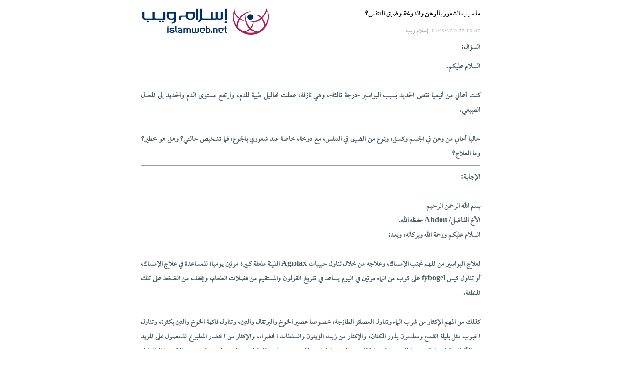

--- FILE ---
content_type: text/html
request_url: https://www.islamweb.net/ar/consult/print.php?id=2490761
body_size: 2625
content:
<!DOCTYPE html>
<head>
<meta charset="utf-8" />
<meta http-equiv="Content-Type" content="text/html;  charset=utf-8"  />
 <meta http-equiv="X-UA-Compatible" content="IE=edge" />
 <meta name="language" content="ar" />
<meta name="viewport" content="width=device-width, initial-scale=1">
<link href="/contentver3/css/print_ar.css?v=1.0" rel="stylesheet" type="text/css" />
</head>

<body onload="window.print();" dir="rtl">
<!-- All page Content in this div  -->
<div id="Container">
  <div class="Header"><a href="index.php">
  <img src="/content/img/logo.png" class="Printlogo" border=0 /></a>
  </div>

  <div class="PrintTop">
    <div class="PrintDown">
	  <div class="PrintContent">
	  <h1>ما سبب الشعور بالوهن والدوخة وضيق التنفس؟</h1>
	   <h4>2022-09-07 01:29:37<span> | إسلام ويب </span></h4>
	    <h3>
        <div style="margin-bottom: 10px;">
        السؤال:
        </div>
	    السلام عليكم.<br />
<br />
كنت أعاني من أنيميا نقص الحديد بسبب البواسير -درجة ثالثة-، وهي نازفة، عملت تحاليل طبية للدم، وارتفع مستوى الدم والحديد إلى المعدل الطبيعي.<br />
<br />
حاليا أعاني من وهن في الجسم وكسل، ونوع من الضيق في التنفس، مع دوخة، خاصة عند شعوري بالجوع، فما تشخيص حالتي؟ وهل هو خطير؟ وما العلاج؟        <BR>
		<HR>
        <div style="margin-bottom: 15px;">
		الإجابــة:<br /><br />
		بسم الله الرحمن الرحيم<br />
الأخ الفاضل/ Abdou حفظه الله.<br />
السلام عليكم ورحمة الله وبركاته، وبعد: <br />
<br />
لعلاج البواسير من المهم تجنب الإمساك، وعلاجه من خلال تناول حبيبات Agiolax الملينة ملعقة كبيرة مرتين يوميا؛ للمساعدة في علاج الإمساك، أو تناول كيس fybogel على كوب من الماء مرتين في اليوم يساعد في تفريغ القولون والمستقيم من فضلات الطعام، ويخفف من الضغط على تلك المنطقة.<br />
<br />
كذلك من المهم الإكثار من شرب الماء وتناول العصائر الطازجة، خصوصا عصير الخوخ والبرتقال والتين، وتناول فاكهة الخوخ والتين بكثرة، وتناول الحبوب مثل بليلة القمح ومطحون بذور الكتان، والإكثار من زيت الزيتون والسلطات الخضراء، والإكثار من الخضار المطبوخ للحصول على المزيد من الألياف الطبيعية الضرورية للهضم الجيد، كذلك من المهم تناول كبسولات بروبيوتيك probiotic المفيدة في ضبط مستوى البكتيريا النافعة في الجهاز الهضمي، وبالتالي ضبط عملية الهضم.<br />
<br />
والعلاج الطبي للبواسير من خلال تناول كبسولات دافلون daflon 500 mg بجرعة تحميلية loading dose، أي كبسولتين ثلاث مرات في اليوم لمدة أربعة أيام، ثم كبسولتين مرتين في اليوم لمدة ثلاثة أيام، ثم كبسولتين مرة واحدة لمدة شهرين، وهذه هي جرعة كبسولات دافلون للاستفادة القصوى من الدواء، مع استعمال لبوسات أو تحاميل بروكتوهيل proctoheal أو proctoglyvenol مرتين يوميا، ووضع كريم من نفس المادة داخل وخارج الشرج، وسوف يمن الله عليك بالصحة والعافية.<br />
<br />
والوهن والضعف غالبا بسبب نقص فيتامين D، وربما نقص فيتامين B12، ولذلك نؤكد على أهمية أخذ حقنة فيتامين D في العضل جرعة 600000 وحدة دولية، ثم تناول الكبسولات اليومية أو الأسبوعية بعد ذلك، مع أخذ حقن neurobion Amp يوما بعد يوم لعدة أيام، مع أهمية ممارسة رياضة المشي والتعرض للشمس المباشرة لمدة نصف ساعة يوميا أو يوما بعد يوم، للحصول على فيتامين D بمساعدة أشعة الشمس، ولضبط الحالة النفسية والمزاجية؛ لأن أشعة الشمس تساعد في إفراز المزيد من هرمون السعادة السيروتونين. <br />
<br />
وفقك الله لما فيه الخير.        </div>
  		</h3>
	  </div>
	</div>
  </div>
  <div class="CopyRights">www.islamweb.net</div>
</div>
<!-- iwstat -->
<script async src="https://www.googletagmanager.com/gtag/js?id=G-LSCR6DHCJ8"></script>
<script>
  window.dataLayer = window.dataLayer || [];
  function gtag(){dataLayer.push(arguments);}
  gtag('js', new Date());
  gtag('config', 'G-LSCR6DHCJ8');
</script>

<script>
!function(f,b,e,v,n,t,s)
{if(f.fbq)return;n=f.fbq=function(){n.callMethod?
n.callMethod.apply(n,arguments):n.queue.push(arguments)};
if(!f._fbq)f._fbq=n;n.push=n;n.loaded=!0;n.version='2.0';
n.queue=[];t=b.createElement(e);t.async=!0;
t.src=v;s=b.getElementsByTagName(e)[0];
s.parentNode.insertBefore(t,s)}(window, document,'script',
'https://connect.facebook.net/en_US/fbevents.js');
fbq('init', '516712172087084');
fbq('track', 'PageView');
</script>

</body>
</html>


--- FILE ---
content_type: text/css
request_url: https://www.islamweb.net/contentver3/css/print_ar.css?v=1.0
body_size: 774
content:
@font-face {
    font-family: 'Lotus Linotype';
    
    src: url('../fonts/goldenlotus/subset-GoldenLotusStg.eot');
    src: url('../fonts/goldenlotus/subset-GoldenLotusStg.eot?') format('embedded-opentype'),
        url('../fonts/goldenlotus/subset-GoldenLotusStg.woff2') format('woff2'),
        url('../fonts/goldenlotus/subset-GoldenLotusStg.woff') format('woff'),
        url('../fonts/goldenlotus/subset-GoldenLotusStg.ttf') format('truetype');
    
    font-weight: 400;
    font-style: normal;
    font-display: fallback; 
}

body , h1 , h2 , h3 , h4 ,  h5 , h6 , p , img , form , input , a , select , ul , li, span{
	margin:0px;
	padding:0px;
	border: 0px;
	/*font-size: 13px;*/
    font-family:'Lotus Linotype';direction: rtl;
}
#Container {
	width: 700px;
	margin-left: auto;
	margin-right: auto;
	padding-top: 14px;
}
body {
	/*background-color: #F3F6F6;*/
}

@media (max-width:480px) {
    
    #Container {width: auto !important; padding: 0 10px 0 10px;}        
}            

#Container .Header {
	/*height: 55px;*/
	/*direction: ltr;*/
	padding: 0px 6px 0px 0px;
}
#Container .Header .Printlogo {
	float: left;
}
#Container .Header .PrintButton {
	float: right;
	padding-top: 34px;
}
#Container .Header a {
	float: left;
	padding-right: 10px;
}

#Container .CopyRights {
	text-align: center;
	font-family: tahoma;
	font-size: 12px;
	font-weight: normal;
	color: #969FB4;
	padding-top: 8px;
	padding-bottom: 10px;
}
#Container .CopyRights span {
	font-weight: bold;
	padding: 0px 5px;
}
h3 {
	font-weight: bold;
	font-size: 16px;
	text-align: justify;
    color: #495F62;
	padding-top: 5px;
	padding-bottom: 16px;
}
h4 {
	font-size: 11px;
	font-weight: normal;
	color: #A6B1B2;
	/*padding-bottom: 15px;*/
	}
h4 span {
	font-weight: bold;
	font-size:14px;
}	
h2 {
	font-size: 16px;
	font-weight: bold;
	color: #000000;
}
h1 {
	font-size: 16px;
	font-weight: bold;
	color: #000000;
	padding-bottom: 8px;
}

.PrintContent h3 img{ margin-left: 10px; text-align: left !important;}